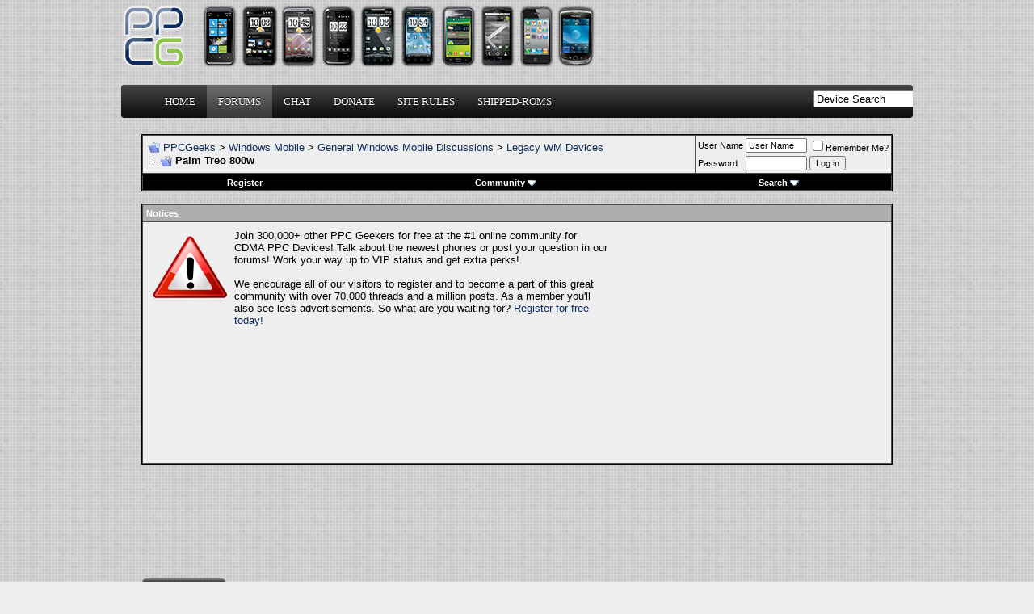

--- FILE ---
content_type: text/html; charset=ISO-8859-1
request_url: https://forum.ppcgeeks.com/palm-treo-800w/
body_size: 87153
content:
<!DOCTYPE html PUBLIC "-//W3C//DTD XHTML 1.0 Transitional//EN" "http://www.w3.org/TR/xhtml1/DTD/xhtml1-transitional.dtd">
<html xmlns="http://www.w3.org/1999/xhtml" dir="ltr" lang="en">
<head>
<base href="https://forum.ppcgeeks.com/" /><!--[if IE]></base><![endif]-->
<link rel="canonical" href="http://forum.ppcgeeks.com/palm-treo-800w/" />
<meta http-equiv="Content-Type" content="text/html; charset=ISO-8859-1" />
<meta name="generator" content="vBulletin 3.8.6" />

<meta name="keywords" content="Palm,Treo,800w,Palm Treo 800w, ppcgeeks.com, pocketpc, iOS, Blackberry, WebOS, ppc, pda, phone, mobile phone, cellphone, treo, smartphone, converged device, converge, forum, discussion, faq, help, tutorial, 101, HTC, HTC Apache, PPC-6700, Windows Mobile, Android, Windows Phone 7, Windows Phone, WP7, iPhone, iPad, Tablet, Evo, Sprint, Verizon, T-Mobile, At&t, Samsung, Motorola, LG, 4G, 3G, Google, Froyo, Eclair, Gingerbread, Honeycomb" />
<meta name="description" content="Palm Treo 800w - " />


<!-- CSS Stylesheet -->
<style type="text/css" id="vbulletin_css">
/**
* vBulletin 3.8.6 CSS
* Style: 'PPCG 2012'; Style ID: 42
*/
body
{
	background: #eeeeee;
	color: #444444;
	font: 10pt verdana, geneva, lucida, 'lucida grande', arial, helvetica, sans-serif;
	margin: 5px 10px 10px 10px;
	padding: 0px;
}
a:link, body_alink
{
	color: #0D2C5D;
}
a:visited, body_avisited
{
	color: #0D2C5D;
}
a:hover, a:active, body_ahover
{
	color: #FF4400;
}
.page
{
	color: #000000;
}
td, th, p, li
{
	font-size: 10pt;
	#navigation { font-family:'PTSansNarrowBold'; text-transform:uppercase; font-size:14px; }
}
.tborder
{
	background: #4C4C4C;
	color: #ffffff;
	border: 1px solid #000000;
}
.tcat
{
	background: #131313;
	color: #FFFFFF;
	font: bold 10pt verdana, geneva, lucida, 'lucida grande', arial, helvetica, sans-serif;
}
.tcat a:link, .tcat_alink
{
	color: #ffffff;
	text-decoration: none;
}
.tcat a:visited, .tcat_avisited
{
	color: #ffffff;
	text-decoration: none;
}
.tcat a:hover, .tcat a:active, .tcat_ahover
{
	color: #FFFF66;
	text-decoration: underline;
}
.thead
{
	background: #AEAEAE;
	color: #FFFFFF;
	font: bold 11px tahoma, verdana, geneva, lucida, 'lucida grande', arial, helvetica, sans-serif;
}
.thead a:link, .thead_alink
{
	color: #FFFFFF;
}
.thead a:visited, .thead_avisited
{
	color: #FFFFFF;
}
.thead a:hover, .thead a:active, .thead_ahover
{
	color: #FFFF00;
}
.tfoot
{
	background: #AEAEAE;
	color: #ffffff;
}
.tfoot a:link, .tfoot_alink
{
	color: #ffffff;
}
.tfoot a:visited, .tfoot_avisited
{
	color: #ffffff;
}
.tfoot a:hover, .tfoot a:active, .tfoot_ahover
{
	color: #FFFF66;
}
.alt1, .alt1Active
{
	background: #eeeeee;
	color: #000000;
}
.alt2, .alt2Active
{
	background: #eeeeee;
	color: #000000;
}
.inlinemod
{
	background: #FFFFCC;
	color: #000000;
}
.wysiwyg
{
	background: #eeeeee;
	color: #000000;
	font: 10pt verdana, geneva, lucida, 'lucida grande', arial, helvetica, sans-serif;
	margin: 5px 10px 10px 10px;
	padding: 0px;
}
.wysiwyg a:link, .wysiwyg_alink
{
	color: #22229C;
}
.wysiwyg a:visited, .wysiwyg_avisited
{
	color: #22229C;
}
.wysiwyg a:hover, .wysiwyg a:active, .wysiwyg_ahover
{
	color: #FF4400;
}
textarea, .bginput
{
	font: 10pt verdana, geneva, lucida, 'lucida grande', arial, helvetica, sans-serif;
}
.bginput option, .bginput optgroup
{
	font-size: 10pt;
	font-family: verdana, geneva, lucida, 'lucida grande', arial, helvetica, sans-serif;
}
.button
{
	font: 11px verdana, geneva, lucida, 'lucida grande', arial, helvetica, sans-serif;
}
select
{
	font: 11px verdana, geneva, lucida, 'lucida grande', arial, helvetica, sans-serif;
}
option, optgroup
{
	font-size: 11px;
	font-family: verdana, geneva, lucida, 'lucida grande', arial, helvetica, sans-serif;
}
.smallfont
{
	font: 11px verdana, geneva, lucida, 'lucida grande', arial, helvetica, sans-serif;
}
.time
{
	color: #666686;
}
.highlight
{
	color: #FF0000;
	font-weight: bold;
}
.fjsel
{
	background: #eeeeee;
	color: #E0E0F6;
}
.fjdpth0
{
	background: #F7F7F7;
	color: #000000;
}
.panel
{
	background: #E4E7F5 url(images/gradients/gradient_panel.gif) repeat-x top left;
	color: #000000;
	padding: 10px;
	border: 2px outset;
}
.panelsurround
{
	background: #D1D4E0 url(images/gradients/gradient_panelsurround.gif) repeat-x top left;
	color: #000000;
}
legend
{
	color: #22229C;
	font: 11px tahoma, verdana, geneva, lucida, 'lucida grande', arial, helvetica, sans-serif;
}
.vbmenu_control
{
	background: #000000;
	color: #FFFFFF;
	font: bold 11px tahoma, verdana, geneva, lucida, 'lucida grande', arial, helvetica, sans-serif;
	padding: 3px 6px 3px 6px;
	white-space: nowrap;
}
.vbmenu_control a:link, .vbmenu_control_alink
{
	color: #FFFFFF;
	text-decoration: none;
}
.vbmenu_control a:visited, .vbmenu_control_avisited
{
	color: #FFFFFF;
	text-decoration: none;
}
.vbmenu_control a:hover, .vbmenu_control a:active, .vbmenu_control_ahover
{
	color: #FFFFFF;
	text-decoration: underline;
}
.vbmenu_popup
{
	background: #FFFFFF;
	color: #000000;
	border: 1px solid #0B198C;
}
.vbmenu_option
{
	background: #eeeeee;
	color: #000000;
	font: 11px verdana, geneva, lucida, 'lucida grande', arial, helvetica, sans-serif;
	white-space: nowrap;
	cursor: pointer;
}
.vbmenu_option a:link, .vbmenu_option_alink
{
	color: #22229C;
	text-decoration: none;
}
.vbmenu_option a:visited, .vbmenu_option_avisited
{
	color: #22229C;
	text-decoration: none;
}
.vbmenu_option a:hover, .vbmenu_option a:active, .vbmenu_option_ahover
{
	color: #FFFFFF;
	text-decoration: none;
}
.vbmenu_hilite
{
	background: #eaeaea;
	color: #FFFFFF;
	font: 11px verdana, geneva, lucida, 'lucida grande', arial, helvetica, sans-serif;
	white-space: nowrap;
	cursor: pointer;
}
.vbmenu_hilite a:link, .vbmenu_hilite_alink
{
	color: #FFFFFF;
	text-decoration: none;
}
.vbmenu_hilite a:visited, .vbmenu_hilite_avisited
{
	color: #FFFFFF;
	text-decoration: none;
}
.vbmenu_hilite a:hover, .vbmenu_hilite a:active, .vbmenu_hilite_ahover
{
	color: #FFFFFF;
	text-decoration: none;
}
/* ***** styling for 'big' usernames on postbit etc. ***** */
.bigusername { font-size: 14pt; }

/* ***** small padding on 'thead' elements ***** */
td.thead, th.thead, div.thead { padding: 4px; }

/* ***** basic styles for multi-page nav elements */
.pagenav a { text-decoration: none; }
.pagenav td { padding: 2px 4px 2px 4px; }

/* ***** de-emphasized text */
.shade, a.shade:link, a.shade:visited { color: #777777; text-decoration: none; }
a.shade:active, a.shade:hover { color: #FF4400; text-decoration: underline; }
.tcat .shade, .thead .shade, .tfoot .shade { color: #DDDDDD; }

/* ***** define margin and font-size for elements inside panels ***** */
.fieldset { margin-bottom: 6px; }
.fieldset, .fieldset td, .fieldset p, .fieldset li { font-size: 11px; }
</style>
<link rel="stylesheet" type="text/css" href="https://forum.ppcgeeks.com/clientscript/vbulletin_important.css?v=387" /><style>
<!--
.sizedsig {
max-height:475px;
height:expression(this.scrollHeight > 475? "475px" : "auto" );
overflow:auto;
overflow-x:hidden;
}
// -->
</style>


<!-- / CSS Stylesheet -->

<script type="text/javascript" src="https://ajax.googleapis.com/ajax/libs/yui/2.9.0/build/yahoo-dom-event/yahoo-dom-event.js?v=387"></script>
<script type="text/javascript" src="https://ajax.googleapis.com/ajax/libs/yui/2.9.0/build/connection/connection-min.js?v=387"></script>

<script type="text/javascript">
<!--
var SESSIONURL = "s=26b859afd96c1915356093530e497903&";
var SECURITYTOKEN = "guest";
var IMGDIR_MISC = "images/misc";
var vb_disable_ajax = parseInt("0", 10);
// -->
</script>
<script type="text/javascript" src="https://forum.ppcgeeks.com/clientscript/vbulletin_global.js?v=387"></script>
<script type="text/javascript" src="https://forum.ppcgeeks.com/clientscript/vbulletin_menu.js?v=387"></script>


	<link rel="alternate" type="application/rss+xml" title="PPCGeeks RSS Feed" href="https://forum.ppcgeeks.com/external.php?type=RSS2" />
	
		<link rel="alternate" type="application/rss+xml" title="PPCGeeks - Palm Treo 800w - RSS Feed" href="https://forum.ppcgeeks.com/external.php?type=RSS2&amp;forumids=64" />
	


<script language="javascript" type="text/javascript">
<!--
function popitup(url) {
	newwindow=window.open(url,'name','height=200,width=150');
	if (window.focus) {newwindow.focus()}
	return false;
}
// -->
</script>

<script type='text/javascript'>
var googletag = googletag || {};
googletag.cmd = googletag.cmd || [];
(function() {
var gads = document.createElement('script');
gads.async = true;
gads.type = 'text/javascript';
var useSSL = 'https:' == document.location.protocol;
gads.src = (useSSL ? 'https:' : 'http:') +
'//www.googletagservices.com/tag/js/gpt.js';
var node = document.getElementsByTagName('script')[0];
node.parentNode.insertBefore(gads, node);
})();
</script>
 
<script type='text/javascript'>
googletag.cmd.push(function() {
googletag.defineSlot('/5462968/PPCGeeks_T1_160x600', [160, 600], 'div-gpt-ad-1323625786809-0').addService(googletag.pubads());
googletag.defineSlot('/5462968/PPCGeeks_T1_300x250', [300, 250], 'div-gpt-ad-1323625786809-1').addService(googletag.pubads());
googletag.defineSlot('/5462968/PPCGeeks_T1_728x90', [728, 90], 'div-gpt-ad-1323625786809-2').addService(googletag.pubads());
googletag.pubads().enableSingleRequest();
googletag.enableServices();
});
</script>

<title>Palm Treo 800w - PPCGeeks</title>

</head>
<body>

<!-- Tapatalk Detect body start -->
<script type="text/javascript">if (typeof(tapatalkDetect) == "function") tapatalkDetect()</script>
<!-- Tapatalk Detect banner body end -->

<style>

#deviceList {
background-color: #eeeeee;
width: 153px;


}

#deviceList td {
cursor:pointer;
cursor:hand;

}

#deviceSearch {
position: relative;right:-310px;
top:7px;

}

.highlightDevice {
color: #FF0000;
}

.deviceItem:hover {
color: #FFFFFF;
background-color: #AEAEAE;
}

</style>
<script src="https://ajax.googleapis.com/ajax/libs/jquery/1.8.0/jquery.min.js"></script>
<script>
var limiter=10;

$(document).ready(function () {
var devices;

var jqxhr = $.ajax({
  url: "/device_search.php",
  dataType: 'json',
  complete: function(json) {

devices=JSON.parse(json.responseText);

  $.each(devices,function (i) {
   devices[i].tag=devices[i].title.toLowerCase().replace(/[^a-zA-Z0-9\/ ]/g,'').replace(/[\/ ]/g,'-');

  });


},
  timeout: 3000 //3 second timeout
});

 $('#deviceSearch').blur(function(e) {

setTimeout("$('#deviceList').css('display','none')",500);

 });

 $('#deviceSearch').focus( function(e) {
if ( $('#deviceSearch').val().length > 0 ) {
$('#deviceList').css('display','block');
}

 });

 $('#deviceSearch').keyup( function(e) {

if ( $('#deviceSearch').val().length > 0 ) {
  var divhtml='';
  var itemcounter=0;

  $.each(devices,function (i) {
   var temp=devices[i].title;
   var stag=devices[i].tag;
   var result=temp.toLowerCase().indexOf( $('#deviceSearch').val().toLowerCase() );


   if ( result >= 0 ) {

    var out=temp.substring(0, result)+'<font class="highlightDevice">'+temp.substring(result,result+$('#deviceSearch').val().length)+'</font>'+temp.substring( result+$('#deviceSearch').val().length, temp.length );
    
     
 
     divhtml=divhtml+'<tr><td width="100%" class="deviceItem" onclick="window.location=\'http://forum.ppcgeeks.com/'+stag+'/\';">'+out+'<td></tr>';

    if (limiter != 0 & limiter == itemcounter) {
    return false;
    }
    itemcounter++;

   }
   $('#deviceList').css('display','block');
   $('#deviceList').html('<table>'+divhtml+'</table>');

  });


} else {
$('#deviceList').css('display','none');
}

 });


});

</script>
<!-- logo -->
<a name="top"></a>
<map id="ppcg_banner_phones" name="ppcg_banner_phones">
  <area shape="rect" coords="0,0,85,80" href="http://forum.ppcgeeks.com" alt="PPCGeeks Forums" />
  <area shape="rect" coords="97,0,146,80" href="http://forum.ppcgeeks.com/htc-arrive-7-pro/" alt="HTC Arrive" />
  <area shape="rect" coords="147,0,196,80" href="http://forum.ppcgeeks.com/htc-hd2/" alt="HTC HD2" />
  <area shape="rect" coords="19,0,245,80" href="http://forum.ppcgeeks.com/htc-thunderbolt/" alt="HTC Thunderbolt" />
  <area shape="rect" coords="245,0,293,80" href="http://forum.ppcgeeks.com/htc-touch-pro-2/" alt="HTC Touch Pro 2" />
  <area shape="rect" coords="293,0,343,80" href="http://forum.ppcgeeks.com/htc-evo-4g/" alt="HTC Evo 4G" />
  <area shape="rect" coords="344,0,392,80" href="http://forum.ppcgeeks.com/htc-evo-3d/" alt="HTC Evo 3D" />
  <area shape="rect" coords="392,0,439,80" href="http://forum.ppcgeeks.com/samsung-galaxy-series/" alt="Samsung Galaxy S II" />
  <area shape="rect" coords="440,0,492,80" href="http://forum.ppcgeeks.com/moto-droid-x/" alt="Motorola Droid X" />
  <area shape="rect" coords="492,0,537,80" href="http://forum.ppcgeeks.com/#iphone" alt="Apple iPhone" />
  <area shape="rect" coords="538,0,587,80" href="http://forum.ppcgeeks.com/#blackberry" alt="Blackberry" />
</map>

<link rel="stylesheet" href="https://www.ppcgeeks.com/wp-content/themes/boulevard/new.css" type="text/css" />



<div id="wrapper">
	
		<div id="header">
		
			<div id="logo">
								<img src="/images/styles/bingo/images/ppcg_banner_phones.png" usemap="#ppcg_banner_phones" alt="" style="border-style:none" />
			</div>
			
					
		</div>

<div id="navigation-wrapper">
		
			<div id='navigation'>
				<ul id="menu-main" class="menu"><li id="menu-item-25315" class="menu-item menu-item-type-custom menu-item-object-custom menu-item-25315"><a href="http://www.ppcgeeks.com">Home</a></li>
<li id="menu-item-25316" class="menu-item menu-item-type-custom menu-item-object-custom current-menu-item current_page_item menu-item-home menu-item-25316"><a href="http://forum.ppcgeeks.com">Forums</a></li>
<li id="menu-item-25317" class="menu-item menu-item-type-custom menu-item-object-custom menu-item-25317"><a href="http://forum.ppcgeeks.com/chatbox.php">Chat</a></li>
<li id="menu-item-25319" class="menu-item menu-item-type-custom menu-item-object-custom menu-item-25319"><a rel="nofollow" href="http://forum.ppcgeeks.com/misc.php?do=donate">Donate</a></li>
<li id="menu-item-25320" class="menu-item menu-item-type-custom menu-item-object-custom menu-item-25320"><a href="http://www.ppcgeeks.com/ppcgeeks-rules/">Site Rules</a></li>
<li id="menu-item-25322" class="menu-item menu-item-type-custom menu-item-object-custom menu-item-25322"><a href="https://www.shipped-roms.com">Shipped-ROMs</a></li>


<input type="text" id="deviceSearch" value="Device Search" onclick="if (this.value=='Device Search') { this.value=''; } ">
<div id="deviceList" style="display: none; position: relative;right:-746px;
top:6px;" ></div>		
</div>

</ul>			</div>
			


</table>
<!-- /logo -->

<!-- content table -->
<!-- open content container -->

<div align="center">
	<div class="page" style="width:100%; text-align:left">
		<div style="padding:0px 25px 0px 25px" align="left">





<!-- breadcrumb, login, pm info -->
<table class="tborder" cellpadding="6" cellspacing="1" border="0" width="100%" align="center">
<tr>
	<td class="alt1" width="100%">
		
			<table cellpadding="0" cellspacing="0" border="0">
			<tr valign="bottom">
				<td><a href="https://forum.ppcgeeks.com/palm-treo-800w/#" onclick="history.back(1); return false;"><img src="https://forum.ppcgeeks.com/images/misc/navbits_start.gif" alt="Go Back" border="0" /></a></td>
				<td>&nbsp;</td>
				<td width="100%"><span class="navbar"><a href="https://forum.ppcgeeks.com/" accesskey="1">PPCGeeks</a></span> 
	<span class="navbar">&gt; <a href="https://forum.ppcgeeks.com/#windows-mobile">Windows Mobile</a></span>


	<span class="navbar">&gt; <a href="https://forum.ppcgeeks.com/general-windows-mobile-discussions/">General Windows Mobile Discussions</a></span>


	<span class="navbar">&gt; <a href="https://forum.ppcgeeks.com/legacy-wm-devices/">Legacy WM Devices</a></span>

</td>
			</tr>
			<tr>
				<td class="navbar" style="font-size:10pt; padding-top:1px" colspan="3"><a href="https://forum.ppcgeeks.com/palm-treo-800w/"><img class="inlineimg" src="https://forum.ppcgeeks.com/images/navbits_finallink_ltr.gif" alt="Reload this Page" border="0" /></a> <strong>
	Palm Treo 800w

</strong></td>
			</tr>
			</table>
		

	</td>

	<td class="alt2" nowrap="nowrap" style="padding:0px">
		<!-- login form -->
		<form action="https://forum.ppcgeeks.com/login.php?do=login" method="post" onsubmit="md5hash(vb_login_password, vb_login_md5password, vb_login_md5password_utf, 0)">
		<script type="text/javascript" src="https://forum.ppcgeeks.com/clientscript/vbulletin_md5.js?v=387"></script>
		<table cellpadding="0" cellspacing="3" border="0">
		<tr>
			<td class="smallfont" style="white-space: nowrap;"><label for="navbar_username">User Name</label></td>
			<td><input type="text" class="bginput" style="font-size: 11px" name="vb_login_username" id="navbar_username" size="10" accesskey="u" tabindex="101" value="User Name" onfocus="if (this.value == 'User Name') this.value = '';" /></td>
			<td class="smallfont" nowrap="nowrap"><label for="cb_cookieuser_navbar"><input type="checkbox" name="cookieuser" value="1" tabindex="103" id="cb_cookieuser_navbar" accesskey="c" />Remember Me?</label></td>
		</tr>
		<tr>
			<td class="smallfont"><label for="navbar_password">Password</label></td>
			<td><input type="password" class="bginput" style="font-size: 11px" name="vb_login_password" id="navbar_password" size="10" tabindex="102" /></td>
			<td><input type="submit" class="button" value="Log in" tabindex="104" title="Enter your username and password in the boxes provided to login, or click the 'register' button to create a profile for yourself." accesskey="s" /></td>
		</tr>
		</table>
		<input type="hidden" name="s" value="26b859afd96c1915356093530e497903" />
		<input type="hidden" name="securitytoken" value="guest" />
		<input type="hidden" name="do" value="login" />
		<input type="hidden" name="vb_login_md5password" />
		<input type="hidden" name="vb_login_md5password_utf" />
		</form>
		<!-- / login form -->



	</td>

</tr>
</table>
<!-- / breadcrumb, login, pm info -->

<!-- nav buttons bar -->
<div class="tborder" style="padding:1px; border-top-width:0px">
	<table cellpadding="0" cellspacing="0" border="0" width="100%" align="center">
	<tr align="center">
		
		
			<td class="vbmenu_control"><a href="https://forum.ppcgeeks.com/register.php" rel="nofollow">Register</a></td>
		
		
		
		
			<td class="vbmenu_control"><a id="community" href="https://forum.ppcgeeks.com/palm-treo-800w/?nojs=1#community" rel="nofollow" accesskey="6">Community</a> <script type="text/javascript"> vbmenu_register("community"); </script></td>
		
		
				
				<td class="vbmenu_control"><a id="navbar_search" href="https://forum.ppcgeeks.com/search.php" accesskey="4" rel="nofollow">Search</a> <script type="text/javascript"> vbmenu_register("navbar_search"); </script></td>
			
		
		
		
		</tr>
	</table>
</div>
<!-- / nav buttons bar -->

<br />


<form action="https://forum.ppcgeeks.com/profile.php?do=dismissnotice" method="post" id="notices">
<input type="hidden" name="do" value="dismissnotice" />
<input type="hidden" name="securitytoken" value="guest" />
<input type="hidden" id="dismiss_notice_hidden" name="dismiss_noticeid" value="" />
<input type="hidden" name="url" value="/forumdisplay.php?f=64" />
	<table class="tborder" cellpadding="6" cellspacing="1" border="0" width="100%" align="center">
	<tr>
		<td class="thead">Notices</td>
	</tr>
	<tr>
		<td class="alt1">
			<!--VBSEO_VIRTUAL_HTML--><div class="navbar_notice" id="navbar_notice_1">
	<div class="konafilter">
<table>
<tr>
<td width="100px" valign="top"><img src="https://forum.ppcgeeks.com/images/misc/alert.png" width="100px" height="100px"></td>
<td valign="top">
 Join 300,000+ other PPC Geekers for free at the #1 online community for CDMA PPC Devices! Talk about the newest phones or post your question in our forums! Work your way up to VIP status and get extra perks!
<br><Br>
We encourage all of our visitors to register and to become a part of this great community with over 70,000 threads and a million posts. As a member you'll also see less advertisements. So what are you waiting for? <a href="https://forum.ppcgeeks.com/register.php">Register for free today!</a>
</td>
<td width="250px">

<script async src="//pagead2.googlesyndication.com/pagead/js/adsbygoogle.js"></script>
<!-- PPCG - Guest Notice Ad -->
<ins class="adsbygoogle"
     style="display:inline-block;width:336px;height:280px"
     data-ad-client="ca-pub-1024500921857138"
     data-ad-slot="4096108370"></ins>
<script>
(adsbygoogle = window.adsbygoogle || []).push({});
</script>

</td>
</tr></table>
</div>
</div><!--/VBSEO_VIRTUAL_HTML-->
		</td>
	</tr>
	</table>
	<br />
</form>





<!-- NAVBAR POPUP MENUS -->

	
	<!-- community link menu -->
	<div class="vbmenu_popup" id="community_menu" style="display:none;margin-top:3px" align="left">
		<table cellpadding="4" cellspacing="1" border="0">
		<tr><td class="thead">Community Links</td></tr>
		
		
					<tr><td class="vbmenu_option"><a href="https://forum.ppcgeeks.com/groups/">Social Groups</a></td></tr>
		
		
					<tr><td class="vbmenu_option"><a href="https://forum.ppcgeeks.com/album.php">Pictures &amp; Albums </a></td></tr>
		
		
		
			<tr><td class="vbmenu_option"><a href="https://forum.ppcgeeks.com/members/list/">Members List</a></td></tr>
		
		<tr><td class="vbmenu_option"><a rel="nofollow" href="https://forum.ppcgeeks.com/misc.php?do=dbtech_usertag_statistics">User Tagging Statistics</a></td></tr>

		</table>
	</div>
	<!-- / community link menu -->
	
	
	
	<!-- header quick search form -->
	<div class="vbmenu_popup" id="navbar_search_menu" style="display:none;margin-top:3px" align="left">
		<table cellpadding="4" cellspacing="1" border="0">
<tr>
	<td class="thead" align="left">Google&#8482; Search</td>
</tr>
<tr>
	<td class="vbmenu_option" title="nohilite">
	<form action="https://forum.ppcgeeks.com/gtsearch.php" id="cse-search-box">
  <div>
    <input type="hidden" name="cx" value="partner-pub-1024500921857138:99trlz-ktao" />
    <input type="hidden" name="cof" value="FORID:11" />
    <input type="hidden" name="ie" value="ISO-8859-1" />
    <input type="text" name="q" size="31" />
    <input type="submit" name="sa" value="Search" />
  </div>
</form>
<script type="text/javascript" src="https://www.google.com/cse/brand?form=cse-search-box&amp;lang=en"></script>
	</td>
</tr><tr>
	<td class="vbmenu_option"><a rel="nofollow" href="https://forum.ppcgeeks.com/post_thanks.php?do=findallthanks">Find All Thanked Posts</a></td>
</tr>

		<tr>
			<td class="vbmenu_option"><a href="https://forum.ppcgeeks.com/search.php" accesskey="4" rel="nofollow">Advanced Search</a></td>
		</tr>
		</table>
	</div>
	<!-- / header quick search form -->
	
	
	
<!-- / NAVBAR POPUP MENUS -->

<!-- PAGENAV POPUP -->
	<div class="vbmenu_popup" id="pagenav_menu" style="display:none">
		<table cellpadding="4" cellspacing="1" border="0">
		<tr>
			<td class="thead" nowrap="nowrap">Go to Page...</td>
		</tr>
		<tr>
			<td class="vbmenu_option" title="nohilite">
			<form action="https://forum.ppcgeeks.com/" method="get" onsubmit="return this.gotopage()" id="pagenav_form">
				<input type="text" class="bginput" id="pagenav_itxt" style="font-size:11px" size="4" />
				<input type="button" class="button" id="pagenav_ibtn" value="Go" />
			</form>
			</td>
		</tr>
		</table>
	</div>
<!-- / PAGENAV POPUP -->






<table width="100%" cellspacing="0" cellpadding="2" border="0" align="center" height="110px">
		<tr>
			<td align="center" valign="top"><span class="gensmall">

<script async src="//pagead2.googlesyndication.com/pagead/js/adsbygoogle.js"></script>
<!-- PPCG New Header Ad -->
<ins class="adsbygoogle"
     style="display:inline-block;width:728px;height:90px"
     data-ad-client="ca-pub-1024500921857138"
     data-ad-slot="4235709174"></ins>
<script>
(adsbygoogle = window.adsbygoogle || []).push({});
</script>
		
			</span></td>
		</tr>
	</table><br />




<!-- threads list  -->

<form action="https://forum.ppcgeeks.com/inlinemod.php?forumid=64" method="post" id="inlinemodform">
<input type="hidden" name="url" value="" />
<input type="hidden" name="s" value="26b859afd96c1915356093530e497903" />
<input type="hidden" name="securitytoken" value="guest" />
<input type="hidden" name="forumid" value="64" />

<!-- controls above thread list -->
<table cellpadding="0" cellspacing="0" border="0" width="100%" style="margin-bottom:3px">
<tr valign="bottom">
	<td class="smallfont"><a href="https://forum.ppcgeeks.com/newthread.php?do=newthread&amp;f=64" rel="nofollow"><img src="https://forum.ppcgeeks.com/images/buttons/newthread.gif" alt="Post New Thread" border="0" /></a></td>
	<td align="right"><div class="pagenav" align="right">
<table class="tborder" cellpadding="3" cellspacing="1" border="0">
<tr>
	<td class="vbmenu_control" style="font-weight:normal">Page 1 of 29</td>
	
	
		<td class="alt2"><span class="smallfont" title="Showing results 1 to 20 of 572"><strong>1</strong></span></td>
 <td class="alt1"><a class="smallfont" href="https://forum.ppcgeeks.com/palm-treo-800w-2.html" title="Show results 21 to 40 of 572">2</a></td><td class="alt1"><a class="smallfont" href="https://forum.ppcgeeks.com/palm-treo-800w-3.html" title="Show results 41 to 60 of 572">3</a></td><td class="alt1"><a class="smallfont" href="https://forum.ppcgeeks.com/palm-treo-800w-11.html" title="Show results 201 to 220 of 572"><!--+10-->11</a></td>
	<td class="alt1"><a rel="next" class="smallfont" href="https://forum.ppcgeeks.com/palm-treo-800w-2.html" title="Next Page - Results 21 to 40 of 572">&gt;</a></td>
	<td class="alt1" nowrap="nowrap"><a class="smallfont" href="https://forum.ppcgeeks.com/palm-treo-800w-29.html" title="Last Page - Results 561 to 572 of 572">Last <strong>&raquo;</strong></a></td>
	<td class="vbmenu_control" title="forumdisplay.php?s=26b859afd96c1915356093530e497903&amp;f=64&amp;order=desc"><a name="PageNav"></a></td>
</tr>
</table>
</div></td>
</tr>
</table>
<!-- / controls above thread list -->
<table class="tborder" cellpadding="6" cellspacing="1" border="0" width="100%" align="center" style="border-bottom-width:0px">
<tr>
	<td class="tcat" width="100%">Threads in Forum<span class="normal"> : Palm Treo 800w&nbsp;&nbsp;<a rel="nofollow" href="https://forum.ppcgeeks.com/external.php?type=rss2&amp;forumids=64"><img src="https://ppcgeeks.com/forums/images/misc/rss.gif" border="0" alt="RSS Feed for Palm Treo 800w" /></a></span></td>
	<td class="vbmenu_control" id="forumtools" nowrap="nowrap"><a href="https://forum.ppcgeeks.com/palm-treo-800w/?nojs=1#goto_forumtools" rel="nofollow">Forum Tools</a> <script type="text/javascript"> vbmenu_register("forumtools"); </script></td>
	
</tr>
</table>

<table class="tborder" cellpadding="6" cellspacing="1" border="0" width="100%" align="center" id="threadslist">
<tbody>

<tr>

	
		<td class="thead" colspan="2">&nbsp;</td>
	
	<td class="thead" width="100%">
		<span style="float:right"><a href="https://forum.ppcgeeks.com/palm-treo-800w/?daysprune=-1&amp;order=desc&amp;sort=voteavg" rel="nofollow">Rating</a> </span>
		<a href="https://forum.ppcgeeks.com/palm-treo-800w/?daysprune=-1&amp;order=asc&amp;sort=title" rel="nofollow">Thread</a>  /
		<a href="https://forum.ppcgeeks.com/palm-treo-800w/?daysprune=-1&amp;order=asc&amp;sort=postusername" rel="nofollow">Thread Starter</a> 
	</td>
	<td class="thead" width="150" align="center" nowrap="nowrap"><span style="white-space:nowrap"><a href="https://forum.ppcgeeks.com/palm-treo-800w/?daysprune=-1" rel="nofollow">Last Post</a> <a href="https://forum.ppcgeeks.com/palm-treo-800w/?daysprune=-1&amp;order=asc&amp;sort=lastpost" rel="nofollow"><img class="inlineimg" src="https://forum.ppcgeeks.com/images/buttons/sortasc.gif" alt="Reverse Sort Order" border="0" /></a></span></td>
	<td class="thead" align="center" nowrap="nowrap"><span style="white-space:nowrap"><a href="https://forum.ppcgeeks.com/palm-treo-800w/?daysprune=-1&amp;order=desc&amp;sort=replycount" rel="nofollow">Replies</a> </span></td>
	<td class="thead" align="center" nowrap="nowrap"><span style="white-space:nowrap"><a href="https://forum.ppcgeeks.com/palm-treo-800w/?daysprune=-1&amp;order=desc&amp;sort=views" rel="nofollow">Views</a> </span></td>

	

</tr>
</tbody>


	<!-- show threads -->
	<tbody id="threadbits_forum_64">
	
	<tr>
	<td class="alt1" id="td_threadstatusicon_31673">
		
		<img src="https://forum.ppcgeeks.com/images/statusicon/thread_hot.gif" id="thread_statusicon_31673" alt="" border="" />
	</td>
	
		<td class="alt2">&nbsp;</td>
	

	<td class="alt1" id="td_threadtitle_31673" title="">

		
		<div>
			
				<span style="float:right">
					
					
					
					
					 <a href="https://forum.ppcgeeks.com/palm-treo-800w/#" onclick="attachments(31673); return false"> <img class="inlineimg" src="https://forum.ppcgeeks.com/images/misc/paperclip.gif" border="0" alt="6 Attachment(s)" /></a> 
					

					 <img class="inlineimg" src="https://forum.ppcgeeks.com/images/misc/sticky.gif" alt="Sticky Thread" /> 
				</span>
			
			
			
			Sticky: 
			
			
			<a href="https://forum.ppcgeeks.com/palm-treo-800w/31673-800w-reviews.html" id="thread_title_31673">800w Reviews</a>
			<span class="smallfont" style="white-space:nowrap">(<img class="inlineimg" src="https://forum.ppcgeeks.com/images/misc/multipage.gif" alt="Multi-page thread" border="0" />  <a href="https://forum.ppcgeeks.com/palm-treo-800w/31673-800w-reviews.html">1</a> <a href="https://forum.ppcgeeks.com/palm-treo-800w/31673-800w-reviews-2.html">2</a> <a href="https://forum.ppcgeeks.com/palm-treo-800w/31673-800w-reviews-3.html">3</a> ... <a href="https://forum.ppcgeeks.com/palm-treo-800w/31673-800w-reviews-14.html">Last Page</a>)</span>
		</div>

		

		<div class="smallfont">
			<span style="float:right"><img class="inlineimg" src="https://forum.ppcgeeks.com/images/rating/rating_5.gif" border="0" alt="Thread Rating: 1 votes, 5.00 average." /></span>
			
				<span style="cursor:pointer" onclick="window.open('https://forum.ppcgeeks.com/member.php?u=665', '_self')">CozBoogie</span>
			
		</div>

		

	</td>

	
	<td class="alt2" title="Replies: 136, Views: 38,035">
		<div class="smallfont" style="text-align:right; white-space:nowrap">
			08-12-2010 <span class="time">01:42 PM</span><br />
			by <a href="https://forum.ppcgeeks.com/member.php?find=lastposter&amp;t=31673" >alher591</a>  <a href="https://forum.ppcgeeks.com/palm-treo-800w/31673-800w-reviews-14.html#post1908736"><img class="inlineimg" src="https://forum.ppcgeeks.com/images/buttons/lastpost.gif" alt="Go to last post" border="0" /></a>
		</div>
	</td>
	

	
		<td class="alt1" align="center"><a rel="nofollow" href="https://forum.ppcgeeks.com/misc.php?do=whoposted&amp;t=31673" onclick="who(31673); return false;">136</a></td>
		<td class="alt2" align="center">38,035</td>

		
	

	
</tr><tr>
	<td class="alt1" id="td_threadstatusicon_41241">
		
		<img src="https://forum.ppcgeeks.com/images/statusicon/thread_hot.gif" id="thread_statusicon_41241" alt="" border="" />
	</td>
	
		<td class="alt2">&nbsp;</td>
	

	<td class="alt1" id="td_threadtitle_41241" title="">

		
		<div>
			
				<span style="float:right">
					
					
					
					
					 <a href="https://forum.ppcgeeks.com/palm-treo-800w/#" onclick="attachments(41241); return false"> <img class="inlineimg" src="https://forum.ppcgeeks.com/images/misc/paperclip.gif" border="0" alt="2 Attachment(s)" /></a> 
					

					 <img class="inlineimg" src="https://forum.ppcgeeks.com/images/misc/sticky.gif" alt="Sticky Thread" /> 
				</span>
			
			
			
			Sticky: 
			
			
			<a href="https://forum.ppcgeeks.com/palm-treo-800w/41241-updated-1-17-09-treo-800w-registry-tweaks-consolidated.html" id="thread_title_41241">[UPDATED 1/17/09] Treo 800w Registry Tweaks Consolidated</a>
			<span class="smallfont" style="white-space:nowrap">(<img class="inlineimg" src="https://forum.ppcgeeks.com/images/misc/multipage.gif" alt="Multi-page thread" border="0" />  <a href="https://forum.ppcgeeks.com/palm-treo-800w/41241-updated-1-17-09-treo-800w-registry-tweaks-consolidated.html">1</a> <a href="https://forum.ppcgeeks.com/palm-treo-800w/41241-updated-1-17-09-treo-800w-registry-tweaks-consolidated-2.html">2</a> <a href="https://forum.ppcgeeks.com/palm-treo-800w/41241-updated-1-17-09-treo-800w-registry-tweaks-consolidated-3.html">3</a> ... <a href="https://forum.ppcgeeks.com/palm-treo-800w/41241-updated-1-17-09-treo-800w-registry-tweaks-consolidated-13.html">Last Page</a>)</span>
		</div>

		

		<div class="smallfont">
			<span style="float:right"><img class="inlineimg" src="https://forum.ppcgeeks.com/images/rating/rating_5.gif" border="0" alt="Thread Rating: 3 votes, 5.00 average." /></span>
			
				<span style="cursor:pointer" onclick="window.open('https://forum.ppcgeeks.com/member.php?u=5278', '_self')">dannzeman</span>
			
		</div>

		

	</td>

	
	<td class="alt2" title="Replies: 126, Views: 65,993">
		<div class="smallfont" style="text-align:right; white-space:nowrap">
			03-22-2010 <span class="time">05:06 PM</span><br />
			by <a href="https://forum.ppcgeeks.com/member.php?find=lastposter&amp;t=41241" >aporetz</a>  <a href="https://forum.ppcgeeks.com/palm-treo-800w/41241-updated-1-17-09-treo-800w-registry-tweaks-consolidated-13.html#post1650530"><img class="inlineimg" src="https://forum.ppcgeeks.com/images/buttons/lastpost.gif" alt="Go to last post" border="0" /></a>
		</div>
	</td>
	

	
		<td class="alt1" align="center"><a rel="nofollow" href="https://forum.ppcgeeks.com/misc.php?do=whoposted&amp;t=41241" onclick="who(41241); return false;">126</a></td>
		<td class="alt2" align="center">65,993</td>

		
	

	
</tr><tr>
	<td class="alt1" id="td_threadstatusicon_84664">
		
		<img src="https://forum.ppcgeeks.com/images/statusicon/thread_hot.gif" id="thread_statusicon_84664" alt="" border="" />
	</td>
	
		<td class="alt2">&nbsp;</td>
	

	<td class="alt1" id="td_threadtitle_84664" title="">

		
		<div>
			
				<span style="float:right">
					
					
					
					
					 <a href="https://forum.ppcgeeks.com/palm-treo-800w/#" onclick="attachments(84664); return false"> <img class="inlineimg" src="https://forum.ppcgeeks.com/images/misc/paperclip.gif" border="0" alt="4 Attachment(s)" /></a> 
					

					 <img class="inlineimg" src="https://forum.ppcgeeks.com/images/misc/sticky.gif" alt="Sticky Thread" /> 
				</span>
			
			
			
			Sticky: 
			
			
			<a href="https://forum.ppcgeeks.com/palm-treo-800w/84664-guide-perfect-application-screen-protectors-pics.html" id="thread_title_84664">[Guide]Perfect application of screen protectors with pics.</a>
			
		</div>

		

		<div class="smallfont">
			
			
				<span style="cursor:pointer" onclick="window.open('https://forum.ppcgeeks.com/member.php?u=253054', '_self')">Hypnotic2010</span>
			
		</div>

		

	</td>

	
	<td class="alt2" title="Replies: 2, Views: 2,254">
		<div class="smallfont" style="text-align:right; white-space:nowrap">
			09-14-2009 <span class="time">01:35 PM</span><br />
			by <a href="https://forum.ppcgeeks.com/member.php?find=lastposter&amp;t=84664" >sanmanc</a>  <a href="https://forum.ppcgeeks.com/palm-treo-800w/84664-guide-perfect-application-screen-protectors-pics.html#post1164433"><img class="inlineimg" src="https://forum.ppcgeeks.com/images/buttons/lastpost.gif" alt="Go to last post" border="0" /></a>
		</div>
	</td>
	

	
		<td class="alt1" align="center"><a rel="nofollow" href="https://forum.ppcgeeks.com/misc.php?do=whoposted&amp;t=84664" onclick="who(84664); return false;">2</a></td>
		<td class="alt2" align="center">2,254</td>

		
	

	
</tr><tr>
	<td class="alt1" id="td_threadstatusicon_32395">
		
		<img src="https://forum.ppcgeeks.com/images/statusicon/thread_hot.gif" id="thread_statusicon_32395" alt="" border="" />
	</td>
	
		<td class="alt2">&nbsp;</td>
	

	<td class="alt1" id="td_threadtitle_32395" title="">

		
		<div>
			
				<span style="float:right">
					
					
					
					
					
					

					 <img class="inlineimg" src="https://forum.ppcgeeks.com/images/misc/sticky.gif" alt="Sticky Thread" /> 
				</span>
			
			
			
			Sticky: 
			
			
			<a href="https://forum.ppcgeeks.com/palm-treo-800w/32395-800w-faqs-read-before-posting-last-update-12-13-08-a.html" id="thread_title_32395">800w FAQ's - READ BEFORE POSTING! (Last Update 12/13/08)</a>
			<span class="smallfont" style="white-space:nowrap">(<img class="inlineimg" src="https://forum.ppcgeeks.com/images/misc/multipage.gif" alt="Multi-page thread" border="0" />  <a href="https://forum.ppcgeeks.com/palm-treo-800w/32395-800w-faqs-read-before-posting-last-update-12-13-08-a.html">1</a> <a href="https://forum.ppcgeeks.com/palm-treo-800w/32395-800w-faqs-read-before-posting-last-update-12-13-08-a-2.html">2</a>)</span>
		</div>

		

		<div class="smallfont">
			<span style="float:right"><img class="inlineimg" src="https://forum.ppcgeeks.com/images/rating/rating_4.gif" border="0" alt="Thread Rating: 1 votes, 4.00 average." /></span>
			
				<span style="cursor:pointer" onclick="window.open('https://forum.ppcgeeks.com/member.php?u=24', '_self')">Big D5</span>
			
		</div>

		

	</td>

	
	<td class="alt2" title="Replies: 13, Views: 13,873">
		<div class="smallfont" style="text-align:right; white-space:nowrap">
			08-31-2008 <span class="time">08:34 PM</span><br />
			by <a href="https://forum.ppcgeeks.com/member.php?find=lastposter&amp;t=32395" >lmv7777</a>  <a href="https://forum.ppcgeeks.com/palm-treo-800w/32395-800w-faqs-read-before-posting-last-update-12-13-08-a-2.html#post400105"><img class="inlineimg" src="https://forum.ppcgeeks.com/images/buttons/lastpost.gif" alt="Go to last post" border="0" /></a>
		</div>
	</td>
	

	
		<td class="alt1" align="center"><a rel="nofollow" href="https://forum.ppcgeeks.com/misc.php?do=whoposted&amp;t=32395" onclick="who(32395); return false;">13</a></td>
		<td class="alt2" align="center">13,873</td>

		
	

	
</tr><tr>
<td class="thead" colspan="7">&nbsp;</td>
</tr>
	

	<tr>
	<td class="alt1" id="td_threadstatusicon_147964">
		
		<img src="https://forum.ppcgeeks.com/images/statusicon/thread_hot.gif" id="thread_statusicon_147964" alt="" border="" />
	</td>
	
		<td class="alt2">&nbsp;</td>
	

	<td class="alt1" id="td_threadtitle_147964" title="">

		
		<div>
			
			
			
			
			
			
			<a href="https://forum.ppcgeeks.com/palm-treo-800w/147964-palm-treo-800w.html" id="thread_title_147964">palm treo 800w</a>
			
		</div>

		

		<div class="smallfont">
			
			
				<span style="cursor:pointer" onclick="window.open('https://forum.ppcgeeks.com/member.php?u=500647', '_self')">surlamer</span>
			
		</div>

		

	</td>

	
	<td class="alt2" title="Replies: 0, Views: 2,235">
		<div class="smallfont" style="text-align:right; white-space:nowrap">
			11-12-2011 <span class="time">03:13 PM</span><br />
			by <a href="https://forum.ppcgeeks.com/member.php?find=lastposter&amp;t=147964" >surlamer</a>  <a href="https://forum.ppcgeeks.com/palm-treo-800w/147964-palm-treo-800w.html#post2155352"><img class="inlineimg" src="https://forum.ppcgeeks.com/images/buttons/lastpost.gif" alt="Go to last post" border="0" /></a>
		</div>
	</td>
	

	
		<td class="alt1" align="center"><a rel="nofollow" href="https://forum.ppcgeeks.com/misc.php?do=whoposted&amp;t=147964" onclick="who(147964); return false;">0</a></td>
		<td class="alt2" align="center">2,235</td>

		
	

	
</tr><tr>
	<td class="alt1" id="td_threadstatusicon_34021">
		
		<img src="https://forum.ppcgeeks.com/images/statusicon/thread_hot.gif" id="thread_statusicon_34021" alt="" border="" />
	</td>
	
		<td class="alt2">&nbsp;</td>
	

	<td class="alt1" id="td_threadtitle_34021" title="">

		
		<div>
			
				<span style="float:right">
					
					
					
					
					 <a href="https://forum.ppcgeeks.com/palm-treo-800w/#" onclick="attachments(34021); return false"> <img class="inlineimg" src="https://forum.ppcgeeks.com/images/misc/paperclip.gif" border="0" alt="6 Attachment(s)" /></a> 
					

					
				</span>
			
			
			
			
			
			
			<a href="https://forum.ppcgeeks.com/palm-treo-800w/34021-800w-slide-theme-syanni.html" id="thread_title_34021">800W SLIDE THEME!!! by SYanni</a>
			<span class="smallfont" style="white-space:nowrap">(<img class="inlineimg" src="https://forum.ppcgeeks.com/images/misc/multipage.gif" alt="Multi-page thread" border="0" />  <a href="https://forum.ppcgeeks.com/palm-treo-800w/34021-800w-slide-theme-syanni.html">1</a> <a href="https://forum.ppcgeeks.com/palm-treo-800w/34021-800w-slide-theme-syanni-2.html">2</a> <a href="https://forum.ppcgeeks.com/palm-treo-800w/34021-800w-slide-theme-syanni-3.html">3</a> ... <a href="https://forum.ppcgeeks.com/palm-treo-800w/34021-800w-slide-theme-syanni-12.html">Last Page</a>)</span>
		</div>

		

		<div class="smallfont">
			<span style="float:right"><img class="inlineimg" src="https://forum.ppcgeeks.com/images/rating/rating_5.gif" border="0" alt="Thread Rating: 1 votes, 5.00 average." /></span>
			
				<span style="cursor:pointer" onclick="window.open('https://forum.ppcgeeks.com/member.php?u=58732', '_self')">syanni85</span>
			
		</div>

		

	</td>

	
	<td class="alt2" title="Replies: 111, Views: 29,987">
		<div class="smallfont" style="text-align:right; white-space:nowrap">
			08-27-2011 <span class="time">07:25 PM</span><br />
			by <a href="https://forum.ppcgeeks.com/member.php?find=lastposter&amp;t=34021" >darren.wlsn1</a>  <a href="https://forum.ppcgeeks.com/palm-treo-800w/34021-800w-slide-theme-syanni-12.html#post2141067"><img class="inlineimg" src="https://forum.ppcgeeks.com/images/buttons/lastpost.gif" alt="Go to last post" border="0" /></a>
		</div>
	</td>
	

	
		<td class="alt1" align="center"><a rel="nofollow" href="https://forum.ppcgeeks.com/misc.php?do=whoposted&amp;t=34021" onclick="who(34021); return false;">111</a></td>
		<td class="alt2" align="center">29,987</td>

		
	

	
</tr><tr>
	<td class="alt1" id="td_threadstatusicon_52037">
		
		<img src="https://forum.ppcgeeks.com/images/statusicon/thread_hot.gif" id="thread_statusicon_52037" alt="" border="" />
	</td>
	
		<td class="alt2">&nbsp;</td>
	

	<td class="alt1" id="td_threadtitle_52037" title="">

		
		<div>
			
				<span style="float:right">
					
					
					
					
					 <a href="https://forum.ppcgeeks.com/palm-treo-800w/#" onclick="attachments(52037); return false"> <img class="inlineimg" src="https://forum.ppcgeeks.com/images/misc/paperclip.gif" border="0" alt="1 Attachment(s)" /></a> 
					

					
				</span>
			
			
			
			
			
			
			<a href="https://forum.ppcgeeks.com/palm-treo-800w/52037-registry-tweak-script-treo800w.html" id="thread_title_52037">Registry Tweak Script for Treo800w</a>
			<span class="smallfont" style="white-space:nowrap">(<img class="inlineimg" src="https://forum.ppcgeeks.com/images/misc/multipage.gif" alt="Multi-page thread" border="0" />  <a href="https://forum.ppcgeeks.com/palm-treo-800w/52037-registry-tweak-script-treo800w.html">1</a> <a href="https://forum.ppcgeeks.com/palm-treo-800w/52037-registry-tweak-script-treo800w-2.html">2</a> <a href="https://forum.ppcgeeks.com/palm-treo-800w/52037-registry-tweak-script-treo800w-3.html">3</a> ... <a href="https://forum.ppcgeeks.com/palm-treo-800w/52037-registry-tweak-script-treo800w-10.html">Last Page</a>)</span>
		</div>

		

		<div class="smallfont">
			<span style="float:right"><img class="inlineimg" src="https://forum.ppcgeeks.com/images/rating/rating_5.gif" border="0" alt="Thread Rating: 2 votes, 5.00 average." /></span>
			
				<span style="cursor:pointer" onclick="window.open('https://forum.ppcgeeks.com/member.php?u=5278', '_self')">dannzeman</span>
			
		</div>

		

	</td>

	
	<td class="alt2" title="Replies: 96, Views: 25,069">
		<div class="smallfont" style="text-align:right; white-space:nowrap">
			02-26-2011 <span class="time">07:13 PM</span><br />
			by <a href="https://forum.ppcgeeks.com/member.php?find=lastposter&amp;t=52037" >kent99</a>  <a href="https://forum.ppcgeeks.com/palm-treo-800w/52037-registry-tweak-script-treo800w-10.html#post2061906"><img class="inlineimg" src="https://forum.ppcgeeks.com/images/buttons/lastpost.gif" alt="Go to last post" border="0" /></a>
		</div>
	</td>
	

	
		<td class="alt1" align="center"><a rel="nofollow" href="https://forum.ppcgeeks.com/misc.php?do=whoposted&amp;t=52037" onclick="who(52037); return false;">96</a></td>
		<td class="alt2" align="center">25,069</td>

		
	

	
</tr><tr>
	<td class="alt1" id="td_threadstatusicon_140038">
		
		<img src="https://forum.ppcgeeks.com/images/statusicon/thread_hot.gif" id="thread_statusicon_140038" alt="" border="" />
	</td>
	
		<td class="alt2">&nbsp;</td>
	

	<td class="alt1" id="td_threadtitle_140038" title="">

		
		<div>
			
			
			
			
			
			
			<a href="https://forum.ppcgeeks.com/palm-treo-800w/140038-problems-tethering.html" id="thread_title_140038">problems tethering</a>
			
		</div>

		

		<div class="smallfont">
			
			
				<span style="cursor:pointer" onclick="window.open('https://forum.ppcgeeks.com/member.php?u=335153', '_self')">bdruff</span>
			
		</div>

		

	</td>

	
	<td class="alt2" title="Replies: 1, Views: 1,448">
		<div class="smallfont" style="text-align:right; white-space:nowrap">
			01-24-2011 <span class="time">04:30 AM</span><br />
			by <a href="https://forum.ppcgeeks.com/member.php?find=lastposter&amp;t=140038" >mcphearson</a>  <a href="https://forum.ppcgeeks.com/palm-treo-800w/140038-problems-tethering.html#post2043162"><img class="inlineimg" src="https://forum.ppcgeeks.com/images/buttons/lastpost.gif" alt="Go to last post" border="0" /></a>
		</div>
	</td>
	

	
		<td class="alt1" align="center"><a rel="nofollow" href="https://forum.ppcgeeks.com/misc.php?do=whoposted&amp;t=140038" onclick="who(140038); return false;">1</a></td>
		<td class="alt2" align="center">1,448</td>

		
	

	
</tr><tr>
	<td class="alt1" id="td_threadstatusicon_33477">
		
		<img src="https://forum.ppcgeeks.com/images/statusicon/thread_hot.gif" id="thread_statusicon_33477" alt="" border="" />
	</td>
	
		<td class="alt2">&nbsp;</td>
	

	<td class="alt1" id="td_threadtitle_33477" title="">

		
		<div>
			
				<span style="float:right">
					
					
					
					
					 <a href="https://forum.ppcgeeks.com/palm-treo-800w/#" onclick="attachments(33477); return false"> <img class="inlineimg" src="https://forum.ppcgeeks.com/images/misc/paperclip.gif" border="0" alt="3 Attachment(s)" /></a> 
					

					
				</span>
			
			
			
			
			
			
			<a href="https://forum.ppcgeeks.com/palm-treo-800w/33477-got-phone-modem-work.html" id="thread_title_33477">Got phone as modem to work</a>
			<span class="smallfont" style="white-space:nowrap">(<img class="inlineimg" src="https://forum.ppcgeeks.com/images/misc/multipage.gif" alt="Multi-page thread" border="0" />  <a href="https://forum.ppcgeeks.com/palm-treo-800w/33477-got-phone-modem-work.html">1</a> <a href="https://forum.ppcgeeks.com/palm-treo-800w/33477-got-phone-modem-work-2.html">2</a> <a href="https://forum.ppcgeeks.com/palm-treo-800w/33477-got-phone-modem-work-3.html">3</a> ... <a href="https://forum.ppcgeeks.com/palm-treo-800w/33477-got-phone-modem-work-14.html">Last Page</a>)</span>
		</div>

		

		<div class="smallfont">
			<span style="float:right"><img class="inlineimg" src="https://forum.ppcgeeks.com/images/rating/rating_2.gif" border="0" alt="Thread Rating: 1 votes, 2.00 average." /></span>
			
				<span style="cursor:pointer" onclick="window.open('https://forum.ppcgeeks.com/member.php?u=130291', '_self')">carysb7478</span>
			
		</div>

		

	</td>

	
	<td class="alt2" title="Replies: 133, Views: 48,701">
		<div class="smallfont" style="text-align:right; white-space:nowrap">
			01-18-2011 <span class="time">10:25 PM</span><br />
			by <a href="https://forum.ppcgeeks.com/member.php?find=lastposter&amp;t=33477" >bdruff</a>  <a href="https://forum.ppcgeeks.com/palm-treo-800w/33477-got-phone-modem-work-14.html#post2039824"><img class="inlineimg" src="https://forum.ppcgeeks.com/images/buttons/lastpost.gif" alt="Go to last post" border="0" /></a>
		</div>
	</td>
	

	
		<td class="alt1" align="center"><a rel="nofollow" href="https://forum.ppcgeeks.com/misc.php?do=whoposted&amp;t=33477" onclick="who(33477); return false;">133</a></td>
		<td class="alt2" align="center">48,701</td>

		
	

	
</tr><tr>
	<td class="alt1" id="td_threadstatusicon_139545">
		
		<img src="https://forum.ppcgeeks.com/images/statusicon/thread_hot.gif" id="thread_statusicon_139545" alt="" border="" />
	</td>
	
		<td class="alt2">&nbsp;</td>
	

	<td class="alt1" id="td_threadtitle_139545" title="">

		
		<div>
			
			
			
			
			
			
			<a href="https://forum.ppcgeeks.com/palm-treo-800w/139545-treo-help-request-all-land-sprint-clueless.html" id="thread_title_139545">Treo Help Request...all in the land of Sprint CLUELESS</a>
			
		</div>

		

		<div class="smallfont">
			
			
				<span style="cursor:pointer" onclick="window.open('https://forum.ppcgeeks.com/member.php?u=462033', '_self')">Jaykay</span>
			
		</div>

		

	</td>

	
	<td class="alt2" title="Replies: 0, Views: 1,254">
		<div class="smallfont" style="text-align:right; white-space:nowrap">
			01-12-2011 <span class="time">03:47 AM</span><br />
			by <a href="https://forum.ppcgeeks.com/member.php?find=lastposter&amp;t=139545" >Jaykay</a>  <a href="https://forum.ppcgeeks.com/palm-treo-800w/139545-treo-help-request-all-land-sprint-clueless.html#post2035073"><img class="inlineimg" src="https://forum.ppcgeeks.com/images/buttons/lastpost.gif" alt="Go to last post" border="0" /></a>
		</div>
	</td>
	

	
		<td class="alt1" align="center"><a rel="nofollow" href="https://forum.ppcgeeks.com/misc.php?do=whoposted&amp;t=139545" onclick="who(139545); return false;">0</a></td>
		<td class="alt2" align="center">1,254</td>

		
	

	
</tr><tr>
	<td class="alt1" id="td_threadstatusicon_138031">
		
		<img src="https://forum.ppcgeeks.com/images/statusicon/thread_hot.gif" id="thread_statusicon_138031" alt="" border="" />
	</td>
	
		<td class="alt2"><img src="https://forum.ppcgeeks.com/images/misc/poll_posticon.gif" alt="Poll" border="0" /></td>
	

	<td class="alt1" id="td_threadtitle_138031" title="">

		
		<div>
			
				<span style="float:right">
					 <img class="inlineimg" src="https://forum.ppcgeeks.com/images/misc/tag.png" alt="800w microsd flasher" /> 
					
					
					
					
					

					
				</span>
			
			
			
			Poll: 
			
			
			<a href="https://forum.ppcgeeks.com/palm-treo-800w/138031-800w-freeze-palm-logo-how-flash-pc-microsd.html" id="thread_title_138031">800w freeze on Palm logo. How to flash it from PC or from microSD?</a>
			
		</div>

		

		<div class="smallfont">
			
			
				<span style="cursor:pointer" onclick="window.open('https://forum.ppcgeeks.com/member.php?u=449348', '_self')">Dr_Wolodya</span>
			
		</div>

		

	</td>

	
	<td class="alt2" title="Replies: 0, Views: 1,493">
		<div class="smallfont" style="text-align:right; white-space:nowrap">
			12-07-2010 <span class="time">06:25 AM</span><br />
			by <a href="https://forum.ppcgeeks.com/member.php?find=lastposter&amp;t=138031" >Dr_Wolodya</a>  <a href="https://forum.ppcgeeks.com/palm-treo-800w/138031-800w-freeze-palm-logo-how-flash-pc-microsd.html#post2008863"><img class="inlineimg" src="https://forum.ppcgeeks.com/images/buttons/lastpost.gif" alt="Go to last post" border="0" /></a>
		</div>
	</td>
	

	
		<td class="alt1" align="center"><a rel="nofollow" href="https://forum.ppcgeeks.com/misc.php?do=whoposted&amp;t=138031" onclick="who(138031); return false;">0</a></td>
		<td class="alt2" align="center">1,493</td>

		
	

	
</tr><tr>
	<td class="alt1" id="td_threadstatusicon_85067">
		
		<img src="https://forum.ppcgeeks.com/images/statusicon/thread_hot.gif" id="thread_statusicon_85067" alt="" border="" />
	</td>
	
		<td class="alt2"><img src="https://forum.ppcgeeks.com/images/icons/icon5.gif" alt="Question" border="0" /></td>
	

	<td class="alt1" id="td_threadtitle_85067" title="">

		
		<div>
			
			
			
			
			
			
			<a href="https://forum.ppcgeeks.com/palm-treo-800w/85067-os-upgrade-treo-800w.html" id="thread_title_85067">OS upgrade on treo 800w</a>
			
		</div>

		

		<div class="smallfont">
			
			
				<span style="cursor:pointer" onclick="window.open('https://forum.ppcgeeks.com/member.php?u=217685', '_self')">MUDboy</span>
			
		</div>

		

	</td>

	
	<td class="alt2" title="Replies: 9, Views: 6,892">
		<div class="smallfont" style="text-align:right; white-space:nowrap">
			11-29-2010 <span class="time">02:51 PM</span><br />
			by <a href="https://forum.ppcgeeks.com/member.php?find=lastposter&amp;t=85067" >Dr_Wolodya</a>  <a href="https://forum.ppcgeeks.com/palm-treo-800w/85067-os-upgrade-treo-800w.html#post2004092"><img class="inlineimg" src="https://forum.ppcgeeks.com/images/buttons/lastpost.gif" alt="Go to last post" border="0" /></a>
		</div>
	</td>
	

	
		<td class="alt1" align="center"><a rel="nofollow" href="https://forum.ppcgeeks.com/misc.php?do=whoposted&amp;t=85067" onclick="who(85067); return false;">9</a></td>
		<td class="alt2" align="center">6,892</td>

		
	

	
</tr><tr>
	<td class="alt1" id="td_threadstatusicon_122185">
		
		<img src="https://forum.ppcgeeks.com/images/statusicon/thread_hot.gif" id="thread_statusicon_122185" alt="" border="" />
	</td>
	
		<td class="alt2">&nbsp;</td>
	

	<td class="alt1" id="td_threadtitle_122185" title="">

		
		<div>
			
				<span style="float:right">
					 <img class="inlineimg" src="https://forum.ppcgeeks.com/images/misc/tag.png" alt="flashing green light" /> 
					
					
					
					
					

					
				</span>
			
			
			
			
			
			
			<a href="https://forum.ppcgeeks.com/palm-treo-800w/122185-flashing-green-light-treo-800w.html" id="thread_title_122185">Flashing Green Light on a Treo 800w</a>
			
		</div>

		

		<div class="smallfont">
			
			
				<span style="cursor:pointer" onclick="window.open('https://forum.ppcgeeks.com/member.php?u=85942', '_self')">ShakerHP</span>
			
		</div>

		

	</td>

	
	<td class="alt2" title="Replies: 1, Views: 1,604">
		<div class="smallfont" style="text-align:right; white-space:nowrap">
			10-30-2010 <span class="time">08:33 PM</span><br />
			by <a href="https://forum.ppcgeeks.com/member.php?find=lastposter&amp;t=122185" >cr4west</a>  <a href="https://forum.ppcgeeks.com/palm-treo-800w/122185-flashing-green-light-treo-800w.html#post1984593"><img class="inlineimg" src="https://forum.ppcgeeks.com/images/buttons/lastpost.gif" alt="Go to last post" border="0" /></a>
		</div>
	</td>
	

	
		<td class="alt1" align="center"><a rel="nofollow" href="https://forum.ppcgeeks.com/misc.php?do=whoposted&amp;t=122185" onclick="who(122185); return false;">1</a></td>
		<td class="alt2" align="center">1,604</td>

		
	

	
</tr><tr>
	<td class="alt1" id="td_threadstatusicon_134418">
		
		<img src="https://forum.ppcgeeks.com/images/statusicon/thread_hot.gif" id="thread_statusicon_134418" alt="" border="" />
	</td>
	
		<td class="alt2">&nbsp;</td>
	

	<td class="alt1" id="td_threadtitle_134418" title="">

		
		<div>
			
			
			
			
			
			
			<a href="https://forum.ppcgeeks.com/palm-treo-800w/134418-800w-pageplus-works-except-data.html" id="thread_title_134418">800w on PagePlus works except for data</a>
			
		</div>

		

		<div class="smallfont">
			
			
				<span style="cursor:pointer" onclick="window.open('https://forum.ppcgeeks.com/member.php?u=436219', '_self')">kenneke</span>
			
		</div>

		

	</td>

	
	<td class="alt2" title="Replies: 0, Views: 1,792">
		<div class="smallfont" style="text-align:right; white-space:nowrap">
			09-26-2010 <span class="time">11:47 PM</span><br />
			by <a href="https://forum.ppcgeeks.com/member.php?find=lastposter&amp;t=134418" >kenneke</a>  <a href="https://forum.ppcgeeks.com/palm-treo-800w/134418-800w-pageplus-works-except-data.html#post1957436"><img class="inlineimg" src="https://forum.ppcgeeks.com/images/buttons/lastpost.gif" alt="Go to last post" border="0" /></a>
		</div>
	</td>
	

	
		<td class="alt1" align="center"><a rel="nofollow" href="https://forum.ppcgeeks.com/misc.php?do=whoposted&amp;t=134418" onclick="who(134418); return false;">0</a></td>
		<td class="alt2" align="center">1,792</td>

		
	

	
</tr><tr>
	<td class="alt1" id="td_threadstatusicon_134000">
		
		<img src="https://forum.ppcgeeks.com/images/statusicon/thread_hot.gif" id="thread_statusicon_134000" alt="" border="" />
	</td>
	
		<td class="alt2">&nbsp;</td>
	

	<td class="alt1" id="td_threadtitle_134000" title="">

		
		<div>
			
				<span style="float:right">
					
					
					
					
					 <a href="https://forum.ppcgeeks.com/palm-treo-800w/#" onclick="attachments(134000); return false"> <img class="inlineimg" src="https://forum.ppcgeeks.com/images/misc/paperclip.gif" border="0" alt="1 Attachment(s)" /></a> 
					

					
				</span>
			
			
			
			
			
			
			<a href="https://forum.ppcgeeks.com/palm-treo-800w/134000-charging-connection-pins.html" id="thread_title_134000">Charging Connection Pins</a>
			
		</div>

		

		<div class="smallfont">
			
			
				<span style="cursor:pointer" onclick="window.open('https://forum.ppcgeeks.com/member.php?u=434229', '_self')">xxsupergman25xx</span>
			
		</div>

		

	</td>

	
	<td class="alt2" title="Replies: 1, Views: 1,226">
		<div class="smallfont" style="text-align:right; white-space:nowrap">
			09-21-2010 <span class="time">09:51 PM</span><br />
			by <a href="https://forum.ppcgeeks.com/member.php?find=lastposter&amp;t=134000" >skeegcpp</a>  <a href="https://forum.ppcgeeks.com/palm-treo-800w/134000-charging-connection-pins.html#post1951776"><img class="inlineimg" src="https://forum.ppcgeeks.com/images/buttons/lastpost.gif" alt="Go to last post" border="0" /></a>
		</div>
	</td>
	

	
		<td class="alt1" align="center"><a rel="nofollow" href="https://forum.ppcgeeks.com/misc.php?do=whoposted&amp;t=134000" onclick="who(134000); return false;">1</a></td>
		<td class="alt2" align="center">1,226</td>

		
	

	
</tr><tr>
	<td class="alt1" id="td_threadstatusicon_50883">
		
		<img src="https://forum.ppcgeeks.com/images/statusicon/thread_hot.gif" id="thread_statusicon_50883" alt="" border="" />
	</td>
	
		<td class="alt2"><img src="https://forum.ppcgeeks.com/images/icons/icon5.gif" alt="Question" border="0" /></td>
	

	<td class="alt1" id="td_threadtitle_50883" title="">

		
		<div>
			
			
			
			
			
			
			<a href="https://forum.ppcgeeks.com/palm-treo-800w/50883-treo-800w-cricket.html" id="thread_title_50883">Treo 800w on Cricket?!?</a>
			<span class="smallfont" style="white-space:nowrap">(<img class="inlineimg" src="https://forum.ppcgeeks.com/images/misc/multipage.gif" alt="Multi-page thread" border="0" />  <a href="https://forum.ppcgeeks.com/palm-treo-800w/50883-treo-800w-cricket.html">1</a> <a href="https://forum.ppcgeeks.com/palm-treo-800w/50883-treo-800w-cricket-2.html">2</a> <a href="https://forum.ppcgeeks.com/palm-treo-800w/50883-treo-800w-cricket-3.html">3</a>)</span>
		</div>

		

		<div class="smallfont">
			<span style="float:right"><img class="inlineimg" src="https://forum.ppcgeeks.com/images/rating/rating_5.gif" border="0" alt="Thread Rating: 1 votes, 5.00 average." /></span>
			
				<span style="cursor:pointer" onclick="window.open('https://forum.ppcgeeks.com/member.php?u=147084', '_self')">kuribox</span>
			
		</div>

		

	</td>

	
	<td class="alt2" title="Replies: 23, Views: 13,590">
		<div class="smallfont" style="text-align:right; white-space:nowrap">
			08-28-2010 <span class="time">10:33 AM</span><br />
			by <a href="https://forum.ppcgeeks.com/member.php?find=lastposter&amp;t=50883" >Papalicious</a>  <a href="https://forum.ppcgeeks.com/palm-treo-800w/50883-treo-800w-cricket-3.html#post1926901"><img class="inlineimg" src="https://forum.ppcgeeks.com/images/buttons/lastpost.gif" alt="Go to last post" border="0" /></a>
		</div>
	</td>
	

	
		<td class="alt1" align="center"><a rel="nofollow" href="https://forum.ppcgeeks.com/misc.php?do=whoposted&amp;t=50883" onclick="who(50883); return false;">23</a></td>
		<td class="alt2" align="center">13,590</td>

		
	

	
</tr><tr>
	<td class="alt1" id="td_threadstatusicon_78960">
		
		<img src="https://forum.ppcgeeks.com/images/statusicon/thread_hot.gif" id="thread_statusicon_78960" alt="" border="" />
	</td>
	
		<td class="alt2">&nbsp;</td>
	

	<td class="alt1" id="td_threadtitle_78960" title="">

		
		<div>
			
			
			
			
			
			
			<a href="https://forum.ppcgeeks.com/palm-treo-800w/78960-800w-connecting-internet-automatically.html" id="thread_title_78960">800W Connecting to the internet automatically.</a>
			
		</div>

		

		<div class="smallfont">
			
			
				<span style="cursor:pointer" onclick="window.open('https://forum.ppcgeeks.com/member.php?u=143590', '_self')">beasttopray</span>
			
		</div>

		

	</td>

	
	<td class="alt2" title="Replies: 5, Views: 1,858">
		<div class="smallfont" style="text-align:right; white-space:nowrap">
			08-26-2010 <span class="time">06:56 PM</span><br />
			by <a href="https://forum.ppcgeeks.com/member.php?find=lastposter&amp;t=78960" >mmla1995</a>  <a href="https://forum.ppcgeeks.com/palm-treo-800w/78960-800w-connecting-internet-automatically.html#post1925130"><img class="inlineimg" src="https://forum.ppcgeeks.com/images/buttons/lastpost.gif" alt="Go to last post" border="0" /></a>
		</div>
	</td>
	

	
		<td class="alt1" align="center"><a rel="nofollow" href="https://forum.ppcgeeks.com/misc.php?do=whoposted&amp;t=78960" onclick="who(78960); return false;">5</a></td>
		<td class="alt2" align="center">1,858</td>

		
	

	
</tr><tr>
	<td class="alt1" id="td_threadstatusicon_131421">
		
		<img src="https://forum.ppcgeeks.com/images/statusicon/thread_hot.gif" id="thread_statusicon_131421" alt="" border="" />
	</td>
	
		<td class="alt2"><img src="https://forum.ppcgeeks.com/images/misc/poll_posticon.gif" alt="Poll" border="0" /></td>
	

	<td class="alt1" id="td_threadtitle_131421" title="">

		
		<div>
			
			
			
			Poll: 
			
			
			<a href="https://forum.ppcgeeks.com/palm-treo-800w/131421-pda-palm.html" id="thread_title_131421">pda palm</a>
			
		</div>

		

		<div class="smallfont">
			
			
				<span style="cursor:pointer" onclick="window.open('https://forum.ppcgeeks.com/member.php?u=356226', '_self')">alher591</span>
			
		</div>

		

	</td>

	
	<td class="alt2" title="Replies: 0, Views: 1,348">
		<div class="smallfont" style="text-align:right; white-space:nowrap">
			08-12-2010 <span class="time">01:45 PM</span><br />
			by <a href="https://forum.ppcgeeks.com/member.php?find=lastposter&amp;t=131421" >alher591</a>  <a href="https://forum.ppcgeeks.com/palm-treo-800w/131421-pda-palm.html#post1908746"><img class="inlineimg" src="https://forum.ppcgeeks.com/images/buttons/lastpost.gif" alt="Go to last post" border="0" /></a>
		</div>
	</td>
	

	
		<td class="alt1" align="center"><a rel="nofollow" href="https://forum.ppcgeeks.com/misc.php?do=whoposted&amp;t=131421" onclick="who(131421); return false;">0</a></td>
		<td class="alt2" align="center">1,348</td>

		
	

	
</tr><tr>
	<td class="alt1" id="td_threadstatusicon_122430">
		
		<img src="https://forum.ppcgeeks.com/images/statusicon/thread_hot.gif" id="thread_statusicon_122430" alt="" border="" />
	</td>
	
		<td class="alt2">&nbsp;</td>
	

	<td class="alt1" id="td_threadtitle_122430" title="">

		
		<div>
			
			
			
			
			
			
			<a href="https://forum.ppcgeeks.com/palm-treo-800w/122430-no-mms-palm-treo-800w-flash-pocket-comm.html" id="thread_title_122430">No MMS in palm treo 800w flash to Pocket Comm</a>
			
		</div>

		

		<div class="smallfont">
			
			
				<span style="cursor:pointer" onclick="window.open('https://forum.ppcgeeks.com/member.php?u=401959', '_self')">papijames</span>
			
		</div>

		

	</td>

	
	<td class="alt2" title="Replies: 5, Views: 2,989">
		<div class="smallfont" style="text-align:right; white-space:nowrap">
			08-05-2010 <span class="time">09:26 PM</span><br />
			by <a href="https://forum.ppcgeeks.com/member.php?find=lastposter&amp;t=122430" >reves</a>  <a href="https://forum.ppcgeeks.com/palm-treo-800w/122430-no-mms-palm-treo-800w-flash-pocket-comm.html#post1900696"><img class="inlineimg" src="https://forum.ppcgeeks.com/images/buttons/lastpost.gif" alt="Go to last post" border="0" /></a>
		</div>
	</td>
	

	
		<td class="alt1" align="center"><a rel="nofollow" href="https://forum.ppcgeeks.com/misc.php?do=whoposted&amp;t=122430" onclick="who(122430); return false;">5</a></td>
		<td class="alt2" align="center">2,989</td>

		
	

	
</tr><tr>
	<td class="alt1" id="td_threadstatusicon_128818">
		
		<img src="https://forum.ppcgeeks.com/images/statusicon/thread_hot.gif" id="thread_statusicon_128818" alt="" border="" />
	</td>
	
		<td class="alt2">&nbsp;</td>
	

	<td class="alt1" id="td_threadtitle_128818" title="">

		
		<div>
			
			
			
			
			
			
			<a href="https://forum.ppcgeeks.com/palm-treo-800w/128818-what-sprint-replacing.html" id="thread_title_128818">what is sprint replacing this with</a>
			
		</div>

		

		<div class="smallfont">
			
			
				<span style="cursor:pointer" onclick="window.open('https://forum.ppcgeeks.com/member.php?u=38003', '_self')">nyclegend20</span>
			
		</div>

		

	</td>

	
	<td class="alt2" title="Replies: 1, Views: 1,502">
		<div class="smallfont" style="text-align:right; white-space:nowrap">
			07-19-2010 <span class="time">04:36 AM</span><br />
			by <a href="https://forum.ppcgeeks.com/member.php?find=lastposter&amp;t=128818" >snehsneh</a>  <a href="https://forum.ppcgeeks.com/palm-treo-800w/128818-what-sprint-replacing.html#post1873098"><img class="inlineimg" src="https://forum.ppcgeeks.com/images/buttons/lastpost.gif" alt="Go to last post" border="0" /></a>
		</div>
	</td>
	

	
		<td class="alt1" align="center"><a rel="nofollow" href="https://forum.ppcgeeks.com/misc.php?do=whoposted&amp;t=128818" onclick="who(128818); return false;">1</a></td>
		<td class="alt2" align="center">1,502</td>

		
	

	
</tr><tr>
	<td class="alt1" id="td_threadstatusicon_125502">
		
		<img src="https://forum.ppcgeeks.com/images/statusicon/thread_hot.gif" id="thread_statusicon_125502" alt="" border="" />
	</td>
	
		<td class="alt2">&nbsp;</td>
	

	<td class="alt1" id="td_threadtitle_125502" title="">

		
		<div>
			
			
			
			
			
			
			<a href="https://forum.ppcgeeks.com/palm-treo-800w/125502-usb-port.html" id="thread_title_125502">usb port</a>
			
		</div>

		

		<div class="smallfont">
			
			
				<span style="cursor:pointer" onclick="window.open('https://forum.ppcgeeks.com/member.php?u=406886', '_self')">rafaellopez</span>
			
		</div>

		

	</td>

	
	<td class="alt2" title="Replies: 2, Views: 1,517">
		<div class="smallfont" style="text-align:right; white-space:nowrap">
			07-18-2010 <span class="time">10:55 AM</span><br />
			by <a href="https://forum.ppcgeeks.com/member.php?find=lastposter&amp;t=125502" >cr4west</a>  <a href="https://forum.ppcgeeks.com/palm-treo-800w/125502-usb-port.html#post1871837"><img class="inlineimg" src="https://forum.ppcgeeks.com/images/buttons/lastpost.gif" alt="Go to last post" border="0" /></a>
		</div>
	</td>
	

	
		<td class="alt1" align="center"><a rel="nofollow" href="https://forum.ppcgeeks.com/misc.php?do=whoposted&amp;t=125502" onclick="who(125502); return false;">2</a></td>
		<td class="alt2" align="center">1,517</td>

		
	

	
</tr><tr>
	<td class="alt1" id="td_threadstatusicon_126371">
		
		<img src="https://forum.ppcgeeks.com/images/statusicon/thread_hot.gif" id="thread_statusicon_126371" alt="" border="" />
	</td>
	
		<td class="alt2">&nbsp;</td>
	

	<td class="alt1" id="td_threadtitle_126371" title="">

		
		<div>
			
			
			
			
			
			
			<a href="https://forum.ppcgeeks.com/palm-treo-800w/126371-flash-palm-treo-800w-cricket.html" id="thread_title_126371">flash a palm treo 800w to cricket</a>
			
		</div>

		

		<div class="smallfont">
			
			
				<span style="cursor:pointer" onclick="window.open('https://forum.ppcgeeks.com/member.php?u=410712', '_self')">iceman11</span>
			
		</div>

		

	</td>

	
	<td class="alt2" title="Replies: 0, Views: 1,886">
		<div class="smallfont" style="text-align:right; white-space:nowrap">
			06-23-2010 <span class="time">07:40 PM</span><br />
			by <a href="https://forum.ppcgeeks.com/member.php?find=lastposter&amp;t=126371" >iceman11</a>  <a href="https://forum.ppcgeeks.com/palm-treo-800w/126371-flash-palm-treo-800w-cricket.html#post1833296"><img class="inlineimg" src="https://forum.ppcgeeks.com/images/buttons/lastpost.gif" alt="Go to last post" border="0" /></a>
		</div>
	</td>
	

	
		<td class="alt1" align="center"><a rel="nofollow" href="https://forum.ppcgeeks.com/misc.php?do=whoposted&amp;t=126371" onclick="who(126371); return false;">0</a></td>
		<td class="alt2" align="center">1,886</td>

		
	

	
</tr><tr>
	<td class="alt1" id="td_threadstatusicon_124994">
		
		<img src="https://forum.ppcgeeks.com/images/statusicon/thread_hot.gif" id="thread_statusicon_124994" alt="" border="" />
	</td>
	
		<td class="alt2">&nbsp;</td>
	

	<td class="alt1" id="td_threadtitle_124994" title="">

		
		<div>
			
				<span style="float:right">
					 <img class="inlineimg" src="https://forum.ppcgeeks.com/images/misc/tag.png" alt="metro pcs, palm treo 800w, sprint, treo 800w" /> 
					
					
					
					
					

					
				</span>
			
			
			
			
			
			
			<a href="https://forum.ppcgeeks.com/palm-treo-800w/124994-flashing-my-treo-800w-work-metro-pcs.html" id="thread_title_124994">FLashing my treo 800w to work on metro pcs</a>
			
		</div>

		

		<div class="smallfont">
			
			
				<span style="cursor:pointer" onclick="window.open('https://forum.ppcgeeks.com/member.php?u=165409', '_self')">snooker910</span>
			
		</div>

		

	</td>

	
	<td class="alt2" title="Replies: 2, Views: 2,915">
		<div class="smallfont" style="text-align:right; white-space:nowrap">
			06-22-2010 <span class="time">07:45 AM</span><br />
			by <a href="https://forum.ppcgeeks.com/member.php?find=lastposter&amp;t=124994" >razorloves</a>  <a href="https://forum.ppcgeeks.com/palm-treo-800w/124994-flashing-my-treo-800w-work-metro-pcs.html#post1829512"><img class="inlineimg" src="https://forum.ppcgeeks.com/images/buttons/lastpost.gif" alt="Go to last post" border="0" /></a>
		</div>
	</td>
	

	
		<td class="alt1" align="center"><a rel="nofollow" href="https://forum.ppcgeeks.com/misc.php?do=whoposted&amp;t=124994" onclick="who(124994); return false;">2</a></td>
		<td class="alt2" align="center">2,915</td>

		
	

	
</tr><tr>
	<td class="alt1" id="td_threadstatusicon_123862">
		
		<img src="https://forum.ppcgeeks.com/images/statusicon/thread_hot.gif" id="thread_statusicon_123862" alt="" border="" />
	</td>
	
		<td class="alt2">&nbsp;</td>
	

	<td class="alt1" id="td_threadtitle_123862" title="">

		
		<div>
			
			
			
			
			
			
			<a href="https://forum.ppcgeeks.com/palm-treo-800w/123862-speed-dial.html" id="thread_title_123862">Speed Dial</a>
			
		</div>

		

		<div class="smallfont">
			
			
				<span style="cursor:pointer" onclick="window.open('https://forum.ppcgeeks.com/member.php?u=85942', '_self')">ShakerHP</span>
			
		</div>

		

	</td>

	
	<td class="alt2" title="Replies: 0, Views: 1,205">
		<div class="smallfont" style="text-align:right; white-space:nowrap">
			06-06-2010 <span class="time">10:24 AM</span><br />
			by <a href="https://forum.ppcgeeks.com/member.php?find=lastposter&amp;t=123862" >ShakerHP</a>  <a href="https://forum.ppcgeeks.com/palm-treo-800w/123862-speed-dial.html#post1796065"><img class="inlineimg" src="https://forum.ppcgeeks.com/images/buttons/lastpost.gif" alt="Go to last post" border="0" /></a>
		</div>
	</td>
	

	
		<td class="alt1" align="center"><a rel="nofollow" href="https://forum.ppcgeeks.com/misc.php?do=whoposted&amp;t=123862" onclick="who(123862); return false;">0</a></td>
		<td class="alt2" align="center">1,205</td>

		
	

	
</tr>
	</tbody>
	<!-- end show threads -->

</table>

<!-- controls below thread list -->
<table cellpadding="0" cellspacing="0" border="0" width="100%" style="margin-top:3px">
<tr valign="top">
	<td class="smallfont"><a href="https://forum.ppcgeeks.com/newthread.php?do=newthread&amp;f=64" rel="nofollow"><img src="https://forum.ppcgeeks.com/images/buttons/newthread.gif" alt="Post New Thread" border="0" /></a></td>
	
		<td align="right"><div class="pagenav" align="right">
<table class="tborder" cellpadding="3" cellspacing="1" border="0">
<tr>
	<td class="vbmenu_control" style="font-weight:normal">Page 1 of 29</td>
	
	
		<td class="alt2"><span class="smallfont" title="Showing results 1 to 20 of 572"><strong>1</strong></span></td>
 <td class="alt1"><a class="smallfont" href="https://forum.ppcgeeks.com/palm-treo-800w-2.html" title="Show results 21 to 40 of 572">2</a></td><td class="alt1"><a class="smallfont" href="https://forum.ppcgeeks.com/palm-treo-800w-3.html" title="Show results 41 to 60 of 572">3</a></td><td class="alt1"><a class="smallfont" href="https://forum.ppcgeeks.com/palm-treo-800w-11.html" title="Show results 201 to 220 of 572"><!--+10-->11</a></td>
	<td class="alt1"><a rel="next" class="smallfont" href="https://forum.ppcgeeks.com/palm-treo-800w-2.html" title="Next Page - Results 21 to 40 of 572">&gt;</a></td>
	<td class="alt1" nowrap="nowrap"><a class="smallfont" href="https://forum.ppcgeeks.com/palm-treo-800w-29.html" title="Last Page - Results 561 to 572 of 572">Last <strong>&raquo;</strong></a></td>
	<td class="vbmenu_control" title="forumdisplay.php?s=26b859afd96c1915356093530e497903&amp;f=64&amp;order=desc"><a name="PageNav"></a></td>
</tr>
</table>
</div>
		
		</td>
	
</tr>
</table>
<!-- / controls below thread list -->

</form>
<br />



<!-- Active Users in this Forum (and sub-forums) and Moderators -->

<form action="https://forum.ppcgeeks.com/forumdisplay.php" method="get">
<input type="hidden" name="s" value="26b859afd96c1915356093530e497903" />
<input type="hidden" name="f" value="64" />
<input type="hidden" name="page" value="1" />
<input type="hidden" name="pp" value="20" />

<table class="tborder" cellpadding="6" cellspacing="1" border="0" width="100%" align="center">
<tr>
	<td class="tcat">Display Options</td>
	
	
</tr>
<tr>
	<td class="thead">Showing threads 1 to 20 of 572</td>
	
	
</tr>
<tr valign="top">
	<td class="alt1">

		<table cellpadding="0" cellspacing="1" border="0">
		<tr valign="bottom">
			<td class="smallfont" style="padding-right:6px">
				<div><label for="sel_sort">Sorted By</label></div>
				<select name="sort" id="sel_sort">
					<option value="title" >Thread Title</option>
					<option value="lastpost" selected="selected">Last Post Time</option>
					<option value="dateline" >Thread Start Time</option>
					<option value="replycount" >Number of Replies</option>
					<option value="views" >Number of Views</option>
					<option value="postusername" >Thread Starter</option>
					<option value="voteavg" >Thread Rating</option>
				</select>
			</td>
			<td class="smallfont" style="padding-right:6px">
				<div><label for="sel_order">Sort Order</label></div>
				<select name="order" id="sel_order">
					<option value="asc" >Ascending</option>
					<option value="desc" selected="selected">Descending</option>
				</select>
			</td>
			<td class="smallfont">
				<div><label for="sel_daysprune">From The</label></div>
				<select name="daysprune" id="sel_daysprune">
					<option value="1" >Last Day</option>
					<option value="2" >Last 2 Days</option>
					<option value="7" >Last Week</option>
					<option value="10" >Last 10 Days</option>
					<option value="14" >Last 2 Weeks</option>
					<option value="30" >Last Month</option>
					<option value="45" >Last 45 Days</option>
					<option value="60" >Last 2 Months</option>
					<option value="75" >Last 75 Days</option>
					<option value="100" >Last 100 Days</option>
					<option value="365" >Last Year</option>
					<option value="-1" selected="selected">Beginning</option>
				</select>
			</td>
		</tr>
		<tr valign="bottom">
			<td class="smallfont" colspan="2">
			
				&nbsp;
			
			</td>
			<td class="smallfont" align="right" style="padding-top:6px">
				<input type="submit" class="button" value="Show Threads" />
			</td>
		</tr>
		</table>

	</td>
	
	
</tr>
</table>

</form>
<!-- End Active Users in this Forum (and sub-forums) and Moderators -->


<br />
<!-- popup menu contents -->


<!-- forum tools menu -->
<div class="vbmenu_popup" id="forumtools_menu" style="display:none">
<form action="https://forum.ppcgeeks.com/moderator.php?f=64" method="post" name="forumadminform">
	<table cellpadding="4" cellspacing="1" border="0">
	<tr><td class="thead">Forum Tools<a name="goto_forumtools"></a></td></tr>
	<tr><td class="vbmenu_option"><a href="https://forum.ppcgeeks.com/newthread.php?do=newthread&amp;f=64" rel="nofollow">Post a New Thread</a></td></tr>
	<tr><td class="vbmenu_option"><a href="https://forum.ppcgeeks.com/palm-treo-800w/?do=markread" rel="nofollow" onclick="return mark_forum_read(64);">Mark This Forum Read</a></td></tr>
	<tr>
		<td class="vbmenu_option">
		
			<a href="https://forum.ppcgeeks.com/subscription.php?do=addsubscription&amp;f=64" rel="nofollow">Subscribe to This Forum</a>
		
		</td>
	</tr>
	<tr><td class="vbmenu_option"><a href="https://forum.ppcgeeks.com/legacy-wm-devices/" rel="nofollow">View Parent Forum</a></td></tr>
	
	</table>
</form>
</div>
<!-- / forum tools menu -->

<!-- inline mod menu -->

<!-- / inline mod menu -->

<!-- / popup menu contents -->




<!-- ############## END THREADS LIST ##############  -->


<script type="text/javascript" src="https://forum.ppcgeeks.com/clientscript/vbulletin_read_marker.js?v=387"></script>
<script type="text/javascript">
<!--
vbphrase['doubleclick_forum_markread'] = "Double-click this icon to mark this forum and its contents as read";
init_forum_readmarker_system();
//-->
</script>



<!-- icon key -->

<table cellpadding="2" cellspacing="0" border="0">
<tr>
	<td><img src="https://forum.ppcgeeks.com/images/statusicon/thread_new.gif" alt="New posts" border="0" /></td>
	<td class="smallfont">New posts</td>
	
		<td><img src="https://forum.ppcgeeks.com/images/statusicon/thread_hot_new.gif" alt="More than 15 replies or 150 views" border="0" /></td>
		<td class="smallfont">Hot thread with new posts</td>
	
</tr>
<tr>
	<td><img src="https://forum.ppcgeeks.com/images/statusicon/thread.gif" alt="No new posts" border="0" /></td>
	<td class="smallfont">No new posts</td>
	
		<td><img src="https://forum.ppcgeeks.com/images/statusicon/thread_hot.gif" alt="More than 15 replies or 150 views" border="0" /></td>
		<td class="smallfont">Hot thread with no new posts</td>
	
</tr>
<tr>
	<td><img src="https://forum.ppcgeeks.com/images/statusicon/thread_lock.gif" alt="Closed Thread" border="0" /></td>
	<td class="smallfont">Thread is closed</td>
	
		<td colspan="2">&nbsp;</td>
	
</tr>
</table>

<!-- / icon key -->

<!-- forum rules & forum jump -->
<table cellpadding="0" cellspacing="0" border="0" width="100%" align="center">
<tr valign="bottom">
	<td width="100%">
		<div class="smallfont">&nbsp;</div>
		<table class="tborder" cellpadding="6" cellspacing="1" border="0" width="210">
<thead>
<tr>
	<td class="thead">
		<a style="float:right" href="https://forum.ppcgeeks.com/palm-treo-800w/#top" onclick="return toggle_collapse('forumrules')"><img id="collapseimg_forumrules" src="https://forum.ppcgeeks.com/images/buttons/collapse_thead.gif" alt="" border="0" /></a>
		Posting Rules
	</td>
</tr>
</thead>
<tbody id="collapseobj_forumrules" style="">
<tr>
	<td class="alt1" nowrap="nowrap"><div class="smallfont">
		
		<div>You <strong>may not</strong> post new threads</div>
		<div>You <strong>may not</strong> post replies</div>
		<div>You <strong>may not</strong> post attachments</div>
		<div>You <strong>may not</strong> edit your posts</div>
		<hr />
		
		<div><a rel="nofollow" href="https://forum.ppcgeeks.com/misc.php?do=bbcode" target="_blank">BB code</a> is <strong>On</strong></div>
		<div><a rel="nofollow" href="https://forum.ppcgeeks.com/misc.php?do=showsmilies" target="_blank">Smilies</a> are <strong>On</strong></div>
		<div><a rel="nofollow" href="https://forum.ppcgeeks.com/misc.php?do=bbcode#imgcode" target="_blank">[IMG]</a> code is <strong>On</strong></div>
		<div>HTML code is <strong>Off</strong></div><div></div>
<div></div>
<div></div>
		<hr />
		<div><a rel="nofollow" href="https://forum.ppcgeeks.com/misc.php?do=showrules" target="_blank">Forum Rules</a></div>
	</div></td>
</tr>
</tbody>
</table>
	</td>
	<td>
		
		
	</td>
</tr>
</table>
<!-- / forum rules & forum jump -->


<div class="smallfont" align="center">




<br />
<script type="text/javascript"><!--
google_ad_client = "ca-pub-1024500921857138";
/* 728x90, created 9/23/09 PPCG Footer */
google_ad_slot = "7610990613";
google_ad_width = 728;
google_ad_height = 90;
//-->
</script>
<script type="text/javascript"
src="https://pagead2.googlesyndication.com/pagead/show_ads.js">
</script>
<br />

<br />




All times are GMT -4. The time now is <span class="time">07:25 AM</span>.</div>
<br />


		</div>
	</div>
</div>

<!-- / close content container -->
<!-- /content area table -->

<form action="https://forum.ppcgeeks.com/" method="get" style="clear:left">

<table cellpadding="6" cellspacing="0" border="0" width="100%" class="page" align="center">
<tr>
	
		<td class="tfoot">
			<select name="styleid" onchange="switch_id(this, 'style')">
				<optgroup label="Quick Style Chooser">
					<option value="42" class="" selected="selected">-- PPCG 2012</option>
<option value="31" class="" >-- PPCG Fixed</option>
<option value="33" class="" >---- PPCG Fixed Blue</option>
<option value="34" class="" >---- PPCG Fixed Gray</option>
<option value="32" class="" >---- PPCG Fluid</option>
<option value="36" class="" >------ PPCG Fluid Blue</option>
<option value="35" class="" >------ PPCG Fluid Gray</option>
<option value="8" class="" >-- Mobi</option>

				</optgroup>
			</select>
		</td>
	
	
	<td class="tfoot" align="right" width="100%">
		<div class="smallfont">
			<strong>
				<a href="https://forum.ppcgeeks.com/sendmessage.php" rel="nofollow" accesskey="9">Contact Us</a> -
				<a href="http://forum.ppcgeeks.com">PPCGeeks.com</a> -
				
				
				<a href="https://forum.ppcgeeks.com/sitemap/">Archive</a> -
				
				<a href="http://www.ppcgeeks.com/privacy-policy/">Privacy Statement</a> -
				
				<a href="https://forum.ppcgeeks.com/palm-treo-800w/#top" onclick="self.scrollTo(0, 0); return false;">Top</a>
			</strong>
		</div>
	</td>
</tr>
</table>

<br />

<div align="center">
	<div class="smallfont" align="center">
	<!-- Do not remove this copyright notice -->
	Powered by vBulletin&reg; &copy;2000 - 2026, Jelsoft Enterprises Ltd.
	
<br />Content Relevant URLs by <a rel="nofollow" href="http://www.crawlability.com/vbseo/">vBSEO</a> 3.6.0<!-- Do not remove this copyright notice -->
	</div>

	<div class="smallfont" align="center">
	<!-- Do not remove cronimage or your scheduled tasks will cease to function -->
	
	<!-- Do not remove cronimage or your scheduled tasks will cease to function -->

	&copy;2012 - PPCGeeks.com

	</div>
</div>

</form>




<script type="text/javascript">
<!--
	// Main vBulletin Javascript Initialization
	vBulletin_init();
//-->
</script>

<!-- fbconnect -->
 
<!-- / fbconnect -->
</div></div></div>



<!-- Start of Google Analytics Code -->
<script type="text/javascript">
var gaJsHost = (("https:" == document.location.protocol) ? "https://ssl." : "http://www.");
document.write(unescape("%3Cscript src='" + gaJsHost + "google-analytics.com/ga.js' type='text/javascript'%3E%3C/script%3E"));
</script>
<script type="text/javascript">
try {
var pageTracker = _gat._getTracker("UA-2358836-2");
pageTracker._setDomainName(".ppcgeeks.com");
pageTracker._trackPageview();
} catch(err) {}</script>
<!-- End of Google Analytics Code -->
<!-- VigLink -->
 <script type="text/javascript">
    var vglnk = {key: '18107bcfbec650f20348862ad9140f5e'};
    (function(d, t) {
        var s = d.createElement(t);
            s.type = 'text/javascript';
            s.async = true;
            s.src = '//cdn.viglink.com/api/vglnk.js';
        var r = d.getElementsByTagName(t)[0];
            r.parentNode.insertBefore(s, r);
    }(document, 'script'));
</script>
<!--VigLink End -->

<script type="text/javascript" src="https://ajax.googleapis.com/ajax/libs/jquery/1.4.2/jquery.min.js"></script>


<!-- Quantcast Tag -->
<script type="text/javascript">
var _qevents = _qevents || [];
(function() {
var elem = document.createElement('script');
elem.src = (document.location.protocol == "https:" ? "https://secure" : "http://edge") + ".quantserve.com/quant.js";
elem.async = true;
elem.type = "text/javascript";
var scpt = document.getElementsByTagName('script')[0];
scpt.parentNode.insertBefore(elem, scpt);
})();
_qevents.push({
qacct:"p-bcQr7s8zLffvw"
});
</script>
<noscript>
<div style="display:none;">
<img src="//pixel.quantserve.com/pixel/p-bcQr7s8zLffvw.gif" border="0" height="1" width="1" alt="Quantcast"/>
</div>
</noscript>
<!-- End Quantcast tag -->
</body>
</html>

--- FILE ---
content_type: text/html; charset=utf-8
request_url: https://www.google.com/recaptcha/api2/aframe
body_size: 117
content:
<!DOCTYPE HTML><html><head><meta http-equiv="content-type" content="text/html; charset=UTF-8"></head><body><script nonce="dTTocqPFGoTqROP8uSAM8w">/** Anti-fraud and anti-abuse applications only. See google.com/recaptcha */ try{var clients={'sodar':'https://pagead2.googlesyndication.com/pagead/sodar?'};window.addEventListener("message",function(a){try{if(a.source===window.parent){var b=JSON.parse(a.data);var c=clients[b['id']];if(c){var d=document.createElement('img');d.src=c+b['params']+'&rc='+(localStorage.getItem("rc::a")?sessionStorage.getItem("rc::b"):"");window.document.body.appendChild(d);sessionStorage.setItem("rc::e",parseInt(sessionStorage.getItem("rc::e")||0)+1);localStorage.setItem("rc::h",'1768908313077');}}}catch(b){}});window.parent.postMessage("_grecaptcha_ready", "*");}catch(b){}</script></body></html>